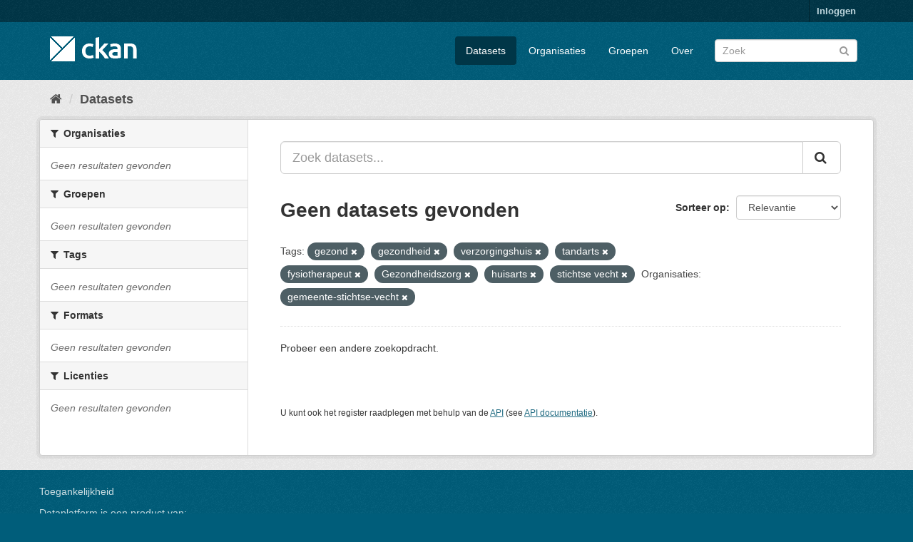

--- FILE ---
content_type: text/html; charset=utf-8
request_url: https://ckan.dataplatform.nl/dataset?tags=gezond&tags=gezondheid&tags=verzorgingshuis&tags=tandarts&tags=fysiotherapeut&tags=Gezondheidszorg&tags=huisarts&tags=stichtse+vecht&organization=gemeente-stichtse-vecht
body_size: 3246
content:
<!DOCTYPE html>
<!--[if IE 9]> <html lang="nl" class="ie9"> <![endif]-->
<!--[if gt IE 8]><!--> <html lang="nl"> <!--<![endif]-->
  <head>
    <meta charset="utf-8" />
      <meta name="generator" content="ckan 2.9.11+civity.7" />
      <meta name="viewport" content="width=device-width, initial-scale=1.0">
    <title>Dataset - CKAN dataplatform.nl</title>

    
    
    <link rel="shortcut icon" href="/base/images/ckan.ico" />
    
    
        <link rel="alternate" type="text/n3" href="https://ckan.dataplatform.nl/catalog.n3"/>
        <link rel="alternate" type="text/turtle" href="https://ckan.dataplatform.nl/catalog.ttl"/>
        <link rel="alternate" type="application/rdf+xml" href="https://ckan.dataplatform.nl/catalog.xml"/>
        <link rel="alternate" type="application/ld+json" href="https://ckan.dataplatform.nl/catalog.jsonld"/>
    

  
    
    
  
    
	
      
      
      
    
	
	
	

    <link rel="stylesheet" href="/civity-2.9.css" />

  

    

    
    

  


    
      
      
    

    
    <link href="/webassets/base/2471d0b8_main.css" rel="stylesheet"/>
<link href="/webassets/ckanext-civity/9388de29_useragent_css.css" rel="stylesheet"/>
<link href="/webassets/ckanext-tracker/tracker.css?aca3c198" rel="stylesheet"/>
<link href="/webassets/ckanext-harvest/c95a0af2_harvest_css.css" rel="stylesheet"/>
<link href="/webassets/ckanext-geoview/f197a782_geo-resource-styles.css" rel="stylesheet"/>
<link href="/webassets/ckanext-scheming/bad36c81_scheming_css.css" rel="stylesheet"/>
    
  </head>

  
  <body data-site-root="https://ckan.dataplatform.nl/" data-locale-root="https://ckan.dataplatform.nl/" >

    
    <div class="sr-only sr-only-focusable"><a href="#content">Ga verder naar de inhoud</a></div>
  

  
     
<div class="account-masthead">
  <div class="container">
     
    <nav class="account not-authed" aria-label="Account">
      <ul class="list-unstyled">
        
        <li><a href="/user/login">Inloggen</a></li>
         
      </ul>
    </nav>
     
  </div>
</div>

<header class="navbar navbar-static-top masthead">
    
  <div class="container">
    <div class="navbar-right">
      <button data-target="#main-navigation-toggle" data-toggle="collapse" class="navbar-toggle collapsed" type="button" aria-label="expand or collapse" aria-expanded="false">
        <span class="sr-only">Navigatie aan- of uitzetten</span>
        <span class="fa fa-bars"></span>
      </button>
    </div>
    <hgroup class="header-image navbar-left">
       
      <a class="logo" href="/"><img src="/base/images/ckan-logo.png" alt="CKAN dataplatform.nl" title="CKAN dataplatform.nl" /></a>
       
    </hgroup>

    <div class="collapse navbar-collapse" id="main-navigation-toggle">
      
      <nav class="section navigation">
        <ul class="nav nav-pills">
            
		<li class="active"><a href="/dataset/">Datasets</a></li><li><a href="/organization/">Organisaties</a></li><li><a href="/group/">Groepen</a></li><li><a href="/about">Over</a></li>
	    
        </ul>
      </nav>
       
      <form class="section site-search simple-input" action="/dataset/" method="get">
        <div class="field">
          <label for="field-sitewide-search">doorzoek datasets</label>
          <input id="field-sitewide-search" type="text" class="form-control" name="q" placeholder="Zoek" aria-label="Zoek datasets"/>
          <button class="btn-search" type="submit" aria-label="Versturen"><i class="fa fa-search"></i></button>
        </div>
      </form>
      
    </div>
  </div>
</header>

  
    <div class="main">
      <div id="content" class="container">
        
          
            <div class="flash-messages">
              
                
              
            </div>
          

          
        <div id="ua_alert" data-module="validate_ua"></div>
	
            <div class="toolbar" role="navigation" aria-label="Broodkruimel">
              
                
                  <ol class="breadcrumb">
                    
<li class="home"><a href="/" aria-label="Home"><i class="fa fa-home"></i><span> Home</span></a></li>
                    
  <li class="active"><a href="/dataset/">Datasets</a></li>

                  </ol>
                
              
            </div>
          


          <div class="row wrapper">
            
            
            

            
              <aside class="secondary col-sm-3">
                
                
  <div class="filters">
    <div>
      
        
        
          

    
    
	
	    
	    
		<section class="module module-narrow module-shallow">
		    
			<h2 class="module-heading">
			    <i class="fa fa-filter"></i>
			    
			    Organisaties
			</h2>
		    
		    
			
			    
				<p class="module-content empty">Geen resultaten gevonden</p>
			    
			
		    
		</section>
	    
	
    

        
      
        
        
          

    
    
	
	    
	    
		<section class="module module-narrow module-shallow">
		    
			<h2 class="module-heading">
			    <i class="fa fa-filter"></i>
			    
			    Groepen
			</h2>
		    
		    
			
			    
				<p class="module-content empty">Geen resultaten gevonden</p>
			    
			
		    
		</section>
	    
	
    

        
      
        
        
          

    
    
	
	    
	    
		<section class="module module-narrow module-shallow">
		    
			<h2 class="module-heading">
			    <i class="fa fa-filter"></i>
			    
			    Tags
			</h2>
		    
		    
			
			    
				<p class="module-content empty">Geen resultaten gevonden</p>
			    
			
		    
		</section>
	    
	
    

        
      
        
        
          

    
    
	
	    
	    
		<section class="module module-narrow module-shallow">
		    
			<h2 class="module-heading">
			    <i class="fa fa-filter"></i>
			    
			    Formats
			</h2>
		    
		    
			
			    
				<p class="module-content empty">Geen resultaten gevonden</p>
			    
			
		    
		</section>
	    
	
    

        
      
        
        
          

    
    
	
	    
	    
		<section class="module module-narrow module-shallow">
		    
			<h2 class="module-heading">
			    <i class="fa fa-filter"></i>
			    
			    Licenties
			</h2>
		    
		    
			
			    
				<p class="module-content empty">Geen resultaten gevonden</p>
			    
			
		    
		</section>
	    
	
    

        
      
    </div>
    <a class="close no-text hide-filters"><i class="fa fa-times-circle"></i><span class="text">close</span></a>
  </div>

              </aside>
            

            
              <div class="primary col-sm-9 col-xs-12" role="main">
                
                
  <section class="module">
    <div class="module-content">
      
        
      
      
        
        
        







<form id="dataset-search-form" class="search-form" method="get" data-module="select-switch">

  
    <div class="input-group search-input-group">
      <input aria-label="Zoek datasets..." id="field-giant-search" type="text" class="form-control input-lg" name="q" value="" autocomplete="off" placeholder="Zoek datasets...">
      
      <span class="input-group-btn">
        <button class="btn btn-default btn-lg" type="submit" value="search" aria-label="Versturen">
          <i class="fa fa-search"></i>
        </button>
      </span>
      
    </div>
  

  
    <span>
  
  

  
  
  
  <input type="hidden" name="tags" value="gezond" />
  
  
  
  
  
  <input type="hidden" name="tags" value="gezondheid" />
  
  
  
  
  
  <input type="hidden" name="tags" value="verzorgingshuis" />
  
  
  
  
  
  <input type="hidden" name="tags" value="tandarts" />
  
  
  
  
  
  <input type="hidden" name="tags" value="fysiotherapeut" />
  
  
  
  
  
  <input type="hidden" name="tags" value="Gezondheidszorg" />
  
  
  
  
  
  <input type="hidden" name="tags" value="huisarts" />
  
  
  
  
  
  <input type="hidden" name="tags" value="stichtse vecht" />
  
  
  
  
  
  <input type="hidden" name="organization" value="gemeente-stichtse-vecht" />
  
  
  
  </span>
  

  
    
      <div class="form-select form-group control-order-by">
        <label for="field-order-by">Sorteer op</label>
        <select id="field-order-by" name="sort" class="form-control">
          
            
              <option value="score desc, metadata_modified desc" selected="selected">Relevantie</option>
            
          
            
              <option value="title_string asc">Naam oplopend</option>
            
          
            
              <option value="title_string desc">Naam aflopend</option>
            
          
            
              <option value="metadata_modified desc">Laatst gewijzigd</option>
            
          
            
              <option value="views_recent desc">Populair</option>
            
          
        </select>
        
        <button class="btn btn-default js-hide" type="submit">Ga</button>
        
      </div>
    
  

  
    
      <h1>

  
  
  
  

Geen datasets gevonden</h1>
    
  

  
    
      <p class="filter-list">
        
          
          <span class="facet">Tags:</span>
          
            <span class="filtered pill">gezond
              <a href="/dataset/?tags=gezondheid&amp;tags=verzorgingshuis&amp;tags=tandarts&amp;tags=fysiotherapeut&amp;tags=Gezondheidszorg&amp;tags=huisarts&amp;tags=stichtse+vecht&amp;organization=gemeente-stichtse-vecht" class="remove" title="Verwijder"><i class="fa fa-times"></i></a>
            </span>
          
            <span class="filtered pill">gezondheid
              <a href="/dataset/?tags=gezond&amp;tags=verzorgingshuis&amp;tags=tandarts&amp;tags=fysiotherapeut&amp;tags=Gezondheidszorg&amp;tags=huisarts&amp;tags=stichtse+vecht&amp;organization=gemeente-stichtse-vecht" class="remove" title="Verwijder"><i class="fa fa-times"></i></a>
            </span>
          
            <span class="filtered pill">verzorgingshuis
              <a href="/dataset/?tags=gezond&amp;tags=gezondheid&amp;tags=tandarts&amp;tags=fysiotherapeut&amp;tags=Gezondheidszorg&amp;tags=huisarts&amp;tags=stichtse+vecht&amp;organization=gemeente-stichtse-vecht" class="remove" title="Verwijder"><i class="fa fa-times"></i></a>
            </span>
          
            <span class="filtered pill">tandarts
              <a href="/dataset/?tags=gezond&amp;tags=gezondheid&amp;tags=verzorgingshuis&amp;tags=fysiotherapeut&amp;tags=Gezondheidszorg&amp;tags=huisarts&amp;tags=stichtse+vecht&amp;organization=gemeente-stichtse-vecht" class="remove" title="Verwijder"><i class="fa fa-times"></i></a>
            </span>
          
            <span class="filtered pill">fysiotherapeut
              <a href="/dataset/?tags=gezond&amp;tags=gezondheid&amp;tags=verzorgingshuis&amp;tags=tandarts&amp;tags=Gezondheidszorg&amp;tags=huisarts&amp;tags=stichtse+vecht&amp;organization=gemeente-stichtse-vecht" class="remove" title="Verwijder"><i class="fa fa-times"></i></a>
            </span>
          
            <span class="filtered pill">Gezondheidszorg
              <a href="/dataset/?tags=gezond&amp;tags=gezondheid&amp;tags=verzorgingshuis&amp;tags=tandarts&amp;tags=fysiotherapeut&amp;tags=huisarts&amp;tags=stichtse+vecht&amp;organization=gemeente-stichtse-vecht" class="remove" title="Verwijder"><i class="fa fa-times"></i></a>
            </span>
          
            <span class="filtered pill">huisarts
              <a href="/dataset/?tags=gezond&amp;tags=gezondheid&amp;tags=verzorgingshuis&amp;tags=tandarts&amp;tags=fysiotherapeut&amp;tags=Gezondheidszorg&amp;tags=stichtse+vecht&amp;organization=gemeente-stichtse-vecht" class="remove" title="Verwijder"><i class="fa fa-times"></i></a>
            </span>
          
            <span class="filtered pill">stichtse vecht
              <a href="/dataset/?tags=gezond&amp;tags=gezondheid&amp;tags=verzorgingshuis&amp;tags=tandarts&amp;tags=fysiotherapeut&amp;tags=Gezondheidszorg&amp;tags=huisarts&amp;organization=gemeente-stichtse-vecht" class="remove" title="Verwijder"><i class="fa fa-times"></i></a>
            </span>
          
        
          
          <span class="facet">Organisaties:</span>
          
            <span class="filtered pill">gemeente-stichtse-vecht
              <a href="/dataset/?tags=gezond&amp;tags=gezondheid&amp;tags=verzorgingshuis&amp;tags=tandarts&amp;tags=fysiotherapeut&amp;tags=Gezondheidszorg&amp;tags=huisarts&amp;tags=stichtse+vecht" class="remove" title="Verwijder"><i class="fa fa-times"></i></a>
            </span>
          
        
      </p>
      <a class="show-filters btn btn-default">Filter Resultaten</a>
    
  

</form>


   <p class="extra">Probeer een andere zoekopdracht.</p> 



      
      
        

  

      
    </div>

    
      
    
  </section>

  
    <section class="module">
      <div class="module-content">
        
          <small>
            
            
            
          U kunt ook het register raadplegen met behulp van de <a href="/api/3">API</a> (see <a href="http://docs.ckan.org/en/latest/api/">API documentatie</a>). 
          </small>
        
      </div>
    </section>
  

              </div>
            
          </div>
        
      </div>
    </div>
  
    <footer class="site-footer">
  <div class="container">
    
    <div class="row">
        
        
            <div class="span7">
                <p><a href="/accessibility" target="civ">Toegankelijkheid</a></p>
            </div>
        
        <div class="span7">
            <p>Dataplatform is een product van: </p>
            <p><img src="/../../../base/images/civity-logo-footer.png"
                    align="centre" class="footerlogo" alt="Civity logo"></p>
            <p style="font-size:90%;">Handelsweg 6, 3707 NH Zeist<br>T: +31 30 697 32 86<br>Nederland</p>
            <p><a href="http://www.civity.nl" target="civ">www.civity.nl</a></p>
            
            
        </div>
        <div class="span3">
            
            
            
                
                
                    
          
<form class="form-inline form-select lang-select" action="/util/redirect" data-module="select-switch" method="POST">
  <label for="field-lang-select">Taal</label>
  <select id="field-lang-select" name="url" data-module="autocomplete" data-module-dropdown-class="lang-dropdown" data-module-container-class="lang-container">
    
      <option value="/nl/dataset?tags=gezond&amp;tags=gezondheid&amp;tags=verzorgingshuis&amp;tags=tandarts&amp;tags=fysiotherapeut&amp;tags=Gezondheidszorg&amp;tags=huisarts&amp;tags=stichtse+vecht&amp;organization=gemeente-stichtse-vecht" selected="selected">
        Nederlands
      </option>
    
      <option value="/en/dataset?tags=gezond&amp;tags=gezondheid&amp;tags=verzorgingshuis&amp;tags=tandarts&amp;tags=fysiotherapeut&amp;tags=Gezondheidszorg&amp;tags=huisarts&amp;tags=stichtse+vecht&amp;organization=gemeente-stichtse-vecht" >
        English
      </option>
    
  </select>
  <button class="btn btn-default js-hide" type="submit">Ga</button>
</form>
        
                
            
        </div>
    </div>



  </div>

  
    
  
</footer>
  
  
  
  
    
  
  
    
    
        
        
    

      

    
    
    <link href="/webassets/vendor/f3b8236b_select2.css" rel="stylesheet"/>
<link href="/webassets/vendor/0b01aef1_font-awesome.css" rel="stylesheet"/>
    <script src="/webassets/ckanext-civity/6bd96424_ua_parser_js.js" type="text/javascript"></script>
<script src="/webassets/ckanext-civity/f74d7470_validate_ua_js.js" type="text/javascript"></script>
<script src="/webassets/vendor/d8ae4bed_jquery.js" type="text/javascript"></script>
<script src="/webassets/vendor/fb6095a0_vendor.js" type="text/javascript"></script>
<script src="/webassets/vendor/580fa18d_bootstrap.js" type="text/javascript"></script>
<script src="/webassets/base/15a18f6c_main.js" type="text/javascript"></script>
<script src="/webassets/base/2448af8b_ckan.js" type="text/javascript"></script>
<script src="/webassets/base/cd2c0272_tracking.js" type="text/javascript"></script>
  </body>
</html>